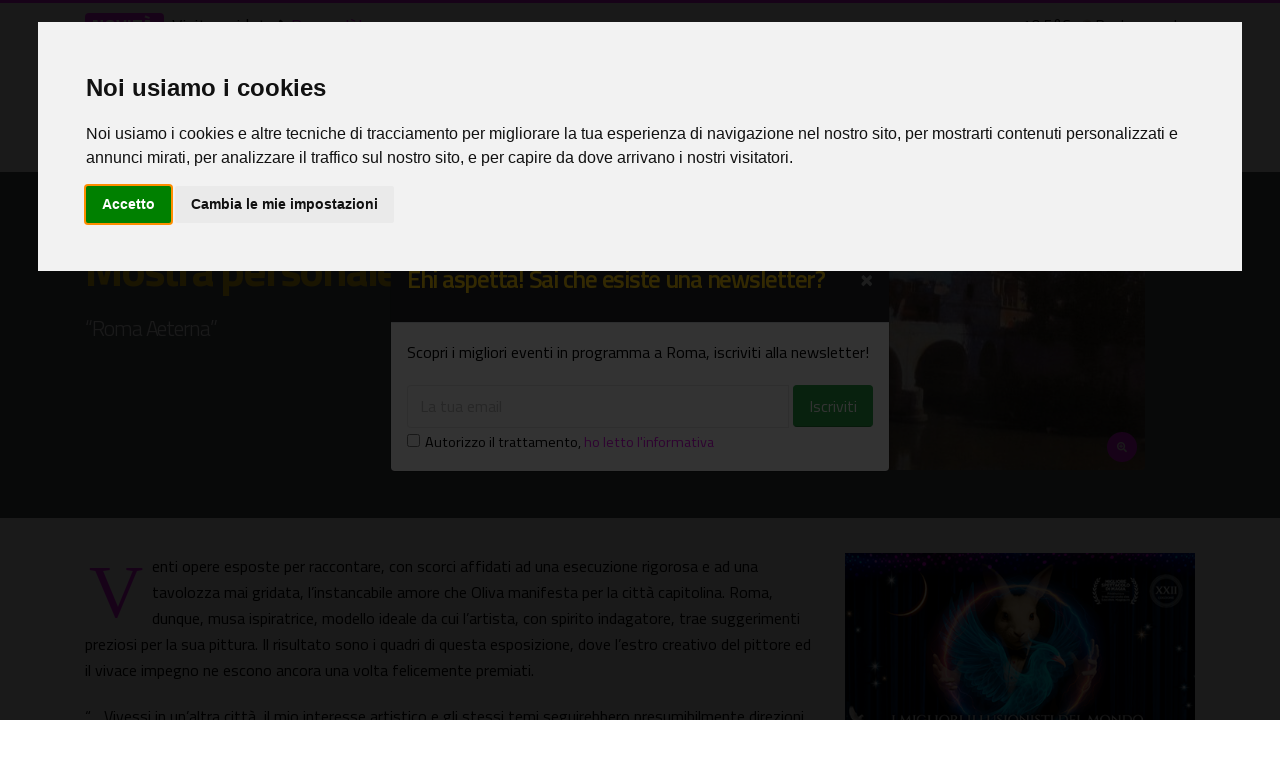

--- FILE ---
content_type: text/html;charset=UTF-8
request_url: https://www.oggiroma.it/eventi/mostre/mostra-personale-di-sigfrido-oliva/6438/
body_size: 11412
content:
<!DOCTYPE html>
<html lang="it">
<head>
<meta charset="utf-8">
<meta http-equiv="X-UA-Compatible" content="IE=edge">	
<meta name="viewport" content="width=device-width, initial-scale=1, minimum-scale=1.0, shrink-to-fit=no">
<title>Mostra personale di Sigfrido Oliva, mostre a Roma</title>	
<meta name="keywords" content="mostra personale di sigfrido oliva, in città, mostre a roma, eventi roma, oggiroma">
<meta name="description" content="“Roma Aeterna”, dal 19/06/2013 al 28/06/2013, In città, Mostre a Roma">
<meta name="robots" content="index,follow">
<meta name="Googlebot" content="index,follow">
<meta name="Googlebot-News" content="index,follow">
<meta name="author" content="2003-2026 Novacomitalia s.r.l.; info@oggiroma.it">
<meta name="google-site-verification" content="8kAbJeyxUCuXArW0YYLCNSH9oQWM_L0kYvwdNLs_KWw">
<meta name="msvalidate.01" content="9778E405E19D1C69F24489F494B0A69A">
<meta property="og:title" content="Mostra personale di Sigfrido Oliva - Mostre | Oggi Roma">
<meta property="og:url" content="https://www.oggiroma.it/eventi/mostre/mostra-personale-di-sigfrido-oliva/6438/">
<meta property="og:image" content="https://www.oggiroma.it/public/news_foto/20130614142752.jpg">
<meta property="og:type" content="Website">
<meta property="og:site_name" content="Oggi Roma">
<meta property="og:description" content="“Roma Aeterna”, dal 19/06/2013 al 28/06/2013, In città, Mostre a Roma">
<meta prefix="fb: http://ogp.me/ns/fb#" property="fb:app_id" content="1399034930319263">
<meta name="twitter:card" content="summary_large_image">
<meta name="twitter:title" content="Mostra personale di Sigfrido Oliva - Mostre | Oggi Roma">
<meta name="twitter:description" content="“Roma Aeterna”, dal 19/06/2013 al 28/06/2013, In città, Mostre a Roma">
<meta name="twitter:site" content="@oggiroma">
<meta name="twitter:image" content="https://www.oggiroma.it/public/news_foto/20130614142752.jpg">
<meta name="twitter:url" content="https://www.oggiroma.it/eventi/mostre/mostra-personale-di-sigfrido-oliva/6438/">
<meta name="twitter:domain" content="https://www.oggiroma.it">
<link rel="preconnect" href="//fonts.googleapis.com">
<link rel="dns-prefetch" href="//fonts.googleapis.com">
<link rel="preconnect" href="//fonts.gstatic.com">
<link rel="dns-prefetch" href="//fonts.gstatic.com">
<link rel="dns-prefetch" href="//www.googletagmanager.com">
<link rel="dns-prefetch" href="//adservice.google.com">
<link rel="dns-prefetch" href="//pagead2.googlesyndication.com">
<link rel="dns-prefetch" href="//tpc.googlesyndication.com">
<link rel="dns-prefetch" href="//connect.facebook.net">
<link rel="preconnect" href="//api.openweathermap.org">
<link rel="dns-prefetch" href="//api.openweathermap.org">
<link rel="canonical" href="https://www.oggiroma.it/eventi/mostre/mostra-personale-di-sigfrido-oliva/6438/"><link rel="amphtml" href="https://www.oggiroma.it/amp/eventi/mostre/mostra-personale-di-sigfrido-oliva/6438/">
<link rel="apple-touch-icon" sizes="180x180" href="https://www.oggiroma.it/img/favicons/apple-touch-icon.png">
<link rel="icon" type="image/png" sizes="32x32" href="https://www.oggiroma.it/img/favicons/favicon-32x32.png">
<link rel="icon" type="image/png" sizes="16x16" href="https://www.oggiroma.it/img/favicons/favicon-16x16.png">
<link rel="manifest" href="https://www.oggiroma.it/img/favicons/site.webmanifest">
<link rel="mask-icon" href="https://www.oggiroma.it/img/favicons/safari-pinned-tab.svg" color="#5bbad5">
<link rel="shortcut icon" href="https://www.oggiroma.it/img/favicons/favicon.ico">
<meta name="apple-mobile-web-app-title" content="Oggi Roma">
<meta name="application-name" content="Oggi Roma">
<meta name="msapplication-TileColor" content="#ffffff">
<meta name="msapplication-TileImage" content="https://www.oggiroma.it/img/favicons/mstile-144x144.png">
<meta name="msapplication-config" content="https://www.oggiroma.it/img/favicons/browserconfig.xml">
<meta name="theme-color" content="#ffffff">
<link rel="alternate" type="application/rss+xml" title="Oggi Roma, eventi a Roma" href="https://www.oggiroma.it/public/rss/news.xml">
<link href="https://fonts.googleapis.com/css?family=Titillium+Web:300,400,600,700" rel="stylesheet" type="text/css">
<link rel="stylesheet" href="https://www.oggiroma.it/css/oggiroma.min.css">

<script src="https://www.oggiroma.it/vendor/modernizr/modernizr.min.js"></script>

<script type="text/plain" cookie-consent="tracking" async src="https://www.googletagmanager.com/gtag/js?id=G-YKE4FQLXY5"></script>
<script type="text/plain" cookie-consent="tracking">function gtag(){dataLayer.push(arguments)}window.dataLayer=window.dataLayer||[],gtag("js",new Date),gtag("config","G-YKE4FQLXY5",{anonymize_ip:!0});</script>
<script>!function(t,e,n,a,c,r,s){t[n]=t[n]||function(){(t[n].q=t[n].q||[]).push(arguments)},(r=e.createElement(a)).async=1,r.src="https://www.clarity.ms/tag/56zqa8zftz",(s=e.getElementsByTagName(a)[0]).parentNode.insertBefore(r,s)}(window,document,"clarity","script");</script>

<script type="text/plain" cookie-consent="targeting" async src="//pagead2.googlesyndication.com/pagead/js/adsbygoogle.js"></script>
<script>(adsbygoogle=window.adsbygoogle||[]).push({google_ad_client:"ca-pub-0217629974188639",enable_page_level_ads:!0,vignettes:{google_ad_channel:"3969952559"}});</script>
<script type="application/ld+json">{"@context":"https://schema.org","@type":"WebSite","url":"https://www.oggiroma.it","potentialAction":{"@type":"SearchAction","target":"https://www.oggiroma.it/?q={search_term_string}","query-input":"required name=search_term_string"}}</script>

<script>!function(e,t,n,c,o,a,f){e.fbq||(o=e.fbq=function(){o.callMethod?o.callMethod.apply(o,arguments):o.queue.push(arguments)},e._fbq||(e._fbq=o),o.push=o,o.loaded=!0,o.version="2.0",o.queue=[],(a=t.createElement(n)).async=!0,a.src="https://connect.facebook.net/en_US/fbevents.js",(f=t.getElementsByTagName(n)[0]).parentNode.insertBefore(a,f))}(window,document,"script"),fbq("init","155143288344562"),fbq("track","PageView");</script>
<noscript><img height="1" width="1" style="display:none" src="https://www.facebook.com/tr?id=155143288344562&ev=PageView&noscript=1" alt="Facebook" role="presentation"></noscript>
<script src="https://www.googleoptimize.com/optimize.js?id=GTM-MSV38QX"></script>
</head>
<body>
<div class="body"><header id="header" class="header-effect-shrink" data-plugin-options="{'stickyEnabled': true, 'stickyEffect': 'shrink', 'stickyEnableOnBoxed': true, 'stickyEnableOnMobile': true, 'stickyChangeLogo': false, 'stickyStartAt': 120, 'stickyHeaderContainerHeight': 70}"><div class="header-body border-color-primary header-body-bottom-border"><div class="header-top header-top-default border-bottom-0 d-none d-sm-block"><div class="container"><div class="header-row pt-1"><div class="header-column"><div class="header-row"><nav class="header-nav-top"><span class="text-3 badge badge-primary blink mr-2">NOVITÀ:</span><ul id="ticker" class="ticker p-0 m-0">

<li>Visite guidate<i class="fas fa-angle-right mx-1"></i><a href="https://www.oggiroma.it/eventi/visite-guidate/roma-c-e/88818/" title="Roma c'è!">Roma c'è!</a></li>

<li>Visite guidate<i class="fas fa-angle-right mx-1"></i><a href="https://www.oggiroma.it/eventi/visite-guidate/una-notte-al-museo-visite-guidate-serali-nella-magica-casa-museo-wunderkammer/88848/" title="Una notte al museo: visite guidate serali nella magica Casa Museo Wunderkammer">Una notte al museo: visite guidate serali nella magica Casa Museo Wunderkammer</a></li>

<li>Spettacoli<i class="fas fa-angle-right mx-1"></i><a href="https://www.oggiroma.it/eventi/spettacoli/open-mic-stand-up-comedy/88775/" title="Open Mic - Stand Up Comedy">Open Mic - Stand Up Comedy</a></li>

<li>Bambini e famiglie<i class="fas fa-angle-right mx-1"></i><a href="https://www.oggiroma.it/eventi/bambini-e-famiglie/chi-ha-rubato-la-tartaruga/88619/" title="Chi ha rubato la tartaruga?">Chi ha rubato la tartaruga?</a></li>

<li>Spettacoli<i class="fas fa-angle-right mx-1"></i><a href="https://www.oggiroma.it/eventi/spettacoli/una-strana-convivenza/88776/" title="Una strana convivenza">Una strana convivenza</a></li>

<li>Spettacoli<i class="fas fa-angle-right mx-1"></i><a href="https://www.oggiroma.it/eventi/spettacoli/eichmann-dove-inizia-la-notte/88774/" title="Eichmann – Dove inizia la notte">Eichmann – Dove inizia la notte</a></li>

<li>Spettacoli<i class="fas fa-angle-right mx-1"></i><a href="https://www.oggiroma.it/eventi/spettacoli/pornografico-vaudeville-o-manifesto-sul-nulla/88748/" title="Pornografico Vaudeville (o 'Manifesto sul Nulla')">Pornografico Vaudeville (o 'Manifesto sul Nulla')</a></li>

<li>Spettacoli<i class="fas fa-angle-right mx-1"></i><a href="https://www.oggiroma.it/eventi/spettacoli/tarr-bela-i-used-to-be-a-filmaker/88866/" title="Tarr Béla, I used to be a filmaker">Tarr Béla, I used to be a filmaker</a></li>

<li>Mostre<i class="fas fa-angle-right mx-1"></i><a href="https://www.oggiroma.it/eventi/mostre/ascensus/88734/" title="Ascensus">Ascensus</a></li>

<li>Visite guidate<i class="fas fa-angle-right mx-1"></i><a href="https://www.oggiroma.it/eventi/visite-guidate/roma-medievale/88899/" title="Roma Medievale">Roma Medievale</a></li>

</ul></nav></div></div>
<div class="header-column justify-content-end"><div class="header-row"><nav class="header-nav-top"><ul class="nav nav-pills"><li class="nav-item"><a href="https://www.oggiroma.it/meteo-roma/" title="Meteo Roma, situazione in tempo reale e previsioni">10,5°C<img src="https://openweathermap.org/img/w/02n.png" width="25" height="25" alt="Meteo Roma" title="Situazione in tempo reale: Poche nuvole"><span class="d-none d-lg-inline">Poche nuvole</span></a></li></ul></nav></div></div>
</div></div></div>
<div class="header-container container"><div class="header-row"><div class="header-column"><div class="header-row"><div class="header-logo"><a href="https://www.oggiroma.it" title="La guida agli eventi di Roma"><img title="Calendario eventi di Roma" alt="Oggi Roma" src="https://www.oggiroma.it/img/logo.png"></a></div></div></div><div class="header-column justify-content-end"><div class="header-row"><div class="header-nav header-nav-links header-nav-sub-title-animated"><div class="header-nav-main header-nav-main-square header-nav-main-dark-text header-nav-main-effect-2 header-nav-main-sub-effect-1"><nav class="collapse"><ul class="nav nav-pills" id="mainNav"><li class="dropdown"><a class="dropdown-item" href="https://www.oggiroma.it" title="Tutte le novità sugli eventi di Roma">Home<span>Novità</span></a></li><li class="dropdown"><a class="dropdown-item" href="https://www.oggiroma.it/eventi/" title="Eventi in programma a Roma">Eventi<span>Calendario</span></a></li><li class="dropdown"><a class="dropdown-item" href="https://www.oggiroma.it/eventi/spettacoli/" title="Manifestazioni artistiche, ricreative e rappresentazioni a Roma">Spettacoli<span class="d-none d-lg-block d-xl-none">Teatri</span><span class="d-lg-none d-xl-block">Stagione teatrale</span></a></li><li class="dropdown"><a class="dropdown-item active" href="https://www.oggiroma.it/eventi/mostre/" title="Calendario mostre a Roma, grandi artisti in mostra">Mostre<span class="d-none d-lg-block d-xl-none">Cultura</span><span class="d-lg-none d-xl-block">Arte, cultura</span></a></li><li class="dropdown"><a class="dropdown-item" href="https://www.oggiroma.it/eventi/concerti/" title="Appuntamenti live in programma: musica classica, jazz, pop, rock">Concerti<span>Musica live</span></a></li><li class="dropdown"><a class="dropdown-item" href="https://www.oggiroma.it/eventi/visite-guidate/" title="Visite artistiche, turistiche, archeologiche, tour guidati a Roma">Visite guidate<span>Tour, arte, storia</span></a></li><li class="dropdown"><a class="dropdown-item dropdown-toggle" href="https://www.oggiroma.it/eventi/altri/" title="Eventi per bambini e famiglie, pubblicazioni, gallerie d'arte e tanti altri eventi">Altri eventi &#x2c5;<span>Cosa fare a Roma</span></a><ul class="dropdown-menu"><li><a class="dropdown-item" href="https://www.oggiroma.it/eventi/libri/" title="Eventi letterari di presentazione libri e pubblicazioni artistiche">Presentazione libri</a></li><li><a class="dropdown-item" href="https://www.oggiroma.it/eventi/gallerie/" title="Gallerie d'arte a Roma, spazi espositivi pubblici e privati per installazioni artistiche">Gallerie d'arte</a></li><li><a class="dropdown-item" href="https://www.oggiroma.it/eventi/locali/" title="Appuntamenti nei locali di Roma, discoteche, ristoranti, pub, live club, discopub, cocktail bar, wine bar">Locali</a></li><li><a class="dropdown-item" href="https://www.oggiroma.it/eventi/rassegne/" title="Rassegne a Roma, calendario rassegne cinematografiche, teatrali, musicali, contemporanee, casa del cinema">Rassegne</a></li><li><a class="dropdown-item" href="https://www.oggiroma.it/eventi/fiere/" title="Fiere e congressi a Roma, esposizione di prodotti e articoli">Fiere</a></li><li><a class="dropdown-item" href="https://www.oggiroma.it/eventi/festival/" title="Festival a Roma, manifestazioni tematiche in programma nella capitale">Festival</a></li><li><a class="dropdown-item" href="https://www.oggiroma.it/eventi/sagre-e-degustazioni/" title="Calendario sagre e degustazioni enogastronomiche, specialità alimentari e cooking">Sagre e degustazioni</a></li><li><a class="dropdown-item" href="https://www.oggiroma.it/eventi/attivita/" title="Attività e progetti culturali a Roma, flash mob, concorsi, reality, talent">Attività</a></li><li><a class="dropdown-item" href="https://www.oggiroma.it/eventi/bambini/" title="Eventi, iniziative e spettacoli per bambini, ragazzi e famiglie">Bambini e famiglie</a></li><li><a class="dropdown-item" href="https://www.oggiroma.it/eventi/virtuali/" title="Proposte ed appuntamenti culturali online, tour virtuali">Virtuali, online</a></li></ul></li><li class="dropdown"><a class="dropdown-item dropdown-toggle" href="https://www.oggiroma.it/cinema/" title="Programmazione film nei cinema di Roma">Cinema &#x2c5;<span>Film e sale</span></a><ul class="dropdown-menu"><li><a class="dropdown-item" href="https://www.oggiroma.it/cinema/sale/" title="Elenco sale cinematografiche di Roma">Cinema di Roma</a></li></ul></li><li class="dropdown"><a class="dropdown-item custom-color" href="https://www.oggiroma.it/eventi/segnala/" title="Hai un evento da segnalarci? Fallo qui">+ Segnala<span>Nuovo evento</span></a></li></ul></nav></div><div id="eventiPreferitiMob" class="d-none"><a href="https://www.oggiroma.it/eventi/preferiti/" title="I tuoi eventi salvati"><i class="far fa-heart text-primary"></i></a></div><button class="btn header-btn-collapse-nav" data-toggle="collapse" data-target=".header-nav-main nav" aria-label="Apri il menu"><i class="fas fa-bars"></i></button></div><div class="header-nav-features header-nav-features-no-border header-nav-features-lg-show-border order-1 order-lg-2"><div class="header-nav-feature header-nav-features-search d-inline-flex"><a href="#" class="header-nav-features-toggle" data-focus="headerSearch"><i class="fas fa-search header-nav-top-icon"></i></a><div class="header-nav-features-dropdown header-nav-features-dropdown-mobile-fixed" id="headerTopSearchDropdown"><form role="search" action="https://www.oggiroma.it/eventi/ricerca/" method="post"><div class="simple-search input-group"><input class="form-control text-1" id="headerSearch" name="q" type="search" value="" placeholder="Cerca eventi..."><span class="input-group-append"><button class="btn" type="submit" title="Avvia la ricerca" aria-label="Cerca eventi" aria-labelledby="headerSearch"><i class="fa fa-search header-nav-top-icon"></i></button></span></div></form></div></div></div></div></div></div></div>
</div>
</header>
<div role="main" class="main">

<section class="page-header page-header-modern page-header-background page-header-background-md py-0 overlay overlay-color-quaternary overlay-show overlay-op-8" style="background-image: url(https://www.oggiroma.it/img/page-header/page-header-background-2.jpg);"><div class="container"><div class="row"><div class="col-12 col-sm-7 col-lg-8 pt-3 pt-sm-5 pb-3"><div class="overflow-hidden d-none d-sm-block"><ul class="breadcrumb breadcrumb-light d-block appear-animation" data-appear-animation="fadeInUpShorter" data-appear-animation-delay="100"><li><a href="https://www.oggiroma.it" title="Home">Home</a></li><li><a href="https://www.oggiroma.it/eventi/" title="Eventi a Roma">Eventi</a></li><li><a href="https://www.oggiroma.it/eventi/mostre/" title="Mostre">Mostre</a></li><li class="active">Evento</li></ul></div><div class="overflow-hidden pb-2"><h1 class="font-weight-bold text-9 appear-animation" data-appear-animation="fadeInUpShorter" data-appear-animation-delay="300">Mostra personale di Sigfrido Oliva</h1></div><div class="appear-animation" data-appear-animation="fadeInUpShorter" data-appear-animation-delay="400"><h2 class="text-4 mt-2 mt-sm-3 line-height-2"><span class="text-white">“Roma Aeterna”</span></h2></div><div class="row"> <div class="col-9"><div class="appear-animation d-inline-block" data-appear-animation="fadeInUpShorter" data-appear-animation-delay="400"><div class="sharethis-inline-share-buttons mt-2 mt-sm-0"></div></div></div><div class="col-3"><div class="appear-animation d-inline-block" data-appear-animation="fadeInUpShorter" data-appear-animation-delay="400"><div id="pref_6438"></div></div></div></div></div><div class="col-12 col-sm-5 col-lg-4 d-flex pt-sm-5 pb-4 pb-sm-5"><div class="overflow-hidden">

<a class="img-thumbnail img-thumbnail-no-borders d-block lightbox" href="https://www.oggiroma.it/public/news_foto/20130614142752.jpg" data-plugin-options="{'type':'image'}" title="Mostre: Mostra personale di Sigfrido Oliva"><img alt="Mostre: Mostra personale di Sigfrido Oliva" title="Mostre: Mostra personale di Sigfrido Oliva" src="https://www.oggiroma.it/public/news_foto/300x250_20130614142752.jpg" class="img-fluid"><span class="zoom"><i class="fas fa-search-plus"></i></span></a>

</div></div></div></div>
</section>
<div class="container contenuto mb-4">
<div class="row">
<div class="col-12 col-lg-8 mb-4">
<div><p class="drop-caps">Venti opere esposte per raccontare, con scorci affidati ad una esecuzione rigorosa e ad una tavolozza mai gridata, l’instancabile amore che Oliva manifesta per la città capitolina. Roma, dunque, musa ispiratrice, modello ideale da cui l’artista, con spirito indagatore, trae suggerimenti preziosi per la sua pittura. Il risultato sono i quadri di questa esposizione, dove l’estro creativo del pittore ed il vivace impegno ne escono ancora una volta felicemente premiati.</p><p>“… Vivessi in un’altra città, il mio interesse artistico e gli stessi temi seguirebbero presumibilmente direzioni opposte. Ma poiché io vivo a Roma, e ci vivo da oltre cinquant’anni, è proprio qui che la mia pittura si nutre e recupera gli argomenti che la completano. Le cupole, il Tevere, i ponti sono, però, un parziale aspetto di questa completezza. A perfezionarla, tuttavia, meglio contribuisce la luce di Roma, i suoi improvvisi bagliori che sono la mia disperazione, ma anche il mio conforto, quando riesco a catturarne il segreto nella mutevole immediatezza del momento…”<br>Sigfrido Oliva</p><p><br></p></div>

<div class="d-none d-sm-block divider divider-style-4 divider-solid divider-icon-sm divider-primary"><i class="fas fa-info-circle"></i></div><h4 class="card-title mb-1 text-4 font-weight-bold"><i class="fas fa-info-circle mr-1 text-primary"></i><span class="text-primary">Informazioni, orari e prezzi</span></h4><p>Fidia Arte Moderna<br><br>Inaugurazione mercoledì 19 giugno ore 18.30<br><br>Orari: lunedì-venerdì 10.00/13.00 – 16.00/19.30 sabato 10.00/13.00<br><br>Ingresso libero <br><br>Info: telefax 06.3612051 – 06.97613319<br><br><a href="http://www.artefidia.com" title="http://www.artefidia.com" target="_blank">http://www.artefidia.com</a><br><br><a href="mailto:info@artefidia.com" title="info@artefidia.com">info@artefidia.com</a><br><br><br></p>

<div class="d-none d-sm-block divider divider-style-4 divider-solid divider-icon-sm divider-primary"><i class="fas fa-search-location"></i></div><h4 class="card-title mb-1 text-4 font-weight-bold"><i class="fas fa-map-marked-alt mr-1 text-primary"></i><span class="text-primary">Dove e quando</span></h4><ul class="list list-icons list-icons-sm text-2"><li><i class="fas fa-tag text-primary"></i>&nbsp;<a href="https://www.oggiroma.it/eventi/mostre/" title="Mostre">Mostre</a></li><li><i class="far fa-calendar-alt"></i>&nbsp;Dal 19/06/2013 al 28/06/2013</li>

<li><i class="fas fa-location-arrow"></i>&nbsp;<a href="https://www.oggiroma.it/location/roma-citta/in-citta/331/" title="In città">In città</a></li>
<li><i class="fas fa-map-marker-alt"></i>&nbsp;<a href="https://www.google.it/maps/place/Via+Angelo+Brunetti,+49+–+Roma/@,,17z" target="_blank">Via Angelo Brunetti, 49 – Roma</a></li>
</ul>

</div>
<div class="col-12 col-lg-4">
<aside class="sidebar" data-plugin-sticky data-plugin-options="{'minWidth': 991, 'containerSelector': '.contenuto', 'padding': {'top': 90}}">
<div class="row d-none d-xl-block"><div class="col-12"><a href="https://www.oggiroma.it/adv/211/" title="Supermagic Elementi, il più grande spettacolo di magia d'Europa"><img class="img-fluid" src="https://www.oggiroma.it/public/banner/20260112100429.jpg" alt="Supermagic Elementi, il più grande spettacolo di magia d'Europa" title="Supermagic Elementi, il più grande spettacolo di magia d'Europa"></a></div>
<div class="row mt-4 d-lg-none d-xl-block"><div class="col"><h4 class="text-center"><a href="https://www.oggiroma.it/eventi/" title="Scopri cosa fare a Roma"><i class="fas fa-search-plus mr-1"></i>Scopri gli eventi in calendario</a></h4></div></div>
<div class="row">
<div class="col-6 col-sm-6"><div class="divider divider-style-4 divider-solid divider-icon-sm divider-primary my-3"><i class="fas fa-tag"></i></div><ul class="nav nav-list flex-column"><li class="nav-item"><a class="nav-link" href="https://www.oggiroma.it/eventi/spettacoli/" title="Manifestazioni artistiche, ricreative e rappresentazioni in calendario">Spettacoli</a></li><li class="nav-item"><a class="nav-link" href="https://www.oggiroma.it/eventi/mostre/" title="Esposizioni di pittura, fotografia, scultura e arte contemporanea">Mostre</a></li><li class="nav-item"><a class="nav-link" href="https://www.oggiroma.it/eventi/concerti/" title="Appuntamenti live in programma: musica classica, jazz, pop, rock">Concerti</a></li><li class="nav-item"><a class="nav-link" href="https://www.oggiroma.it/eventi/libri/" title="Incontri con gli autori, eventi letterari, lancio libri e pubblicazioni artistiche">Presentazione libri</a></li><li class="nav-item"><!--<a class="nav-link" href="/eventi/locali/" title="Eventi nei locali di Roma, discoteche, ristoranti, pub, live club, wine bar">Locali</a></li>--><li class="nav-item"><a class="nav-link" href="https://www.oggiroma.it/eventi/bambini/" title="Eventi per bambini, rappresentazioni per ragazzi, iniziative per bambini e famiglie">Bambini e famiglie</a></li><li class="nav-item"><a class="nav-link" href="https://www.oggiroma.it/eventi/visite-guidate/" title="Visite artistiche, turistiche, archeologiche, tour guidati a Roma">Visite guidate</a></li><li class="nav-item"><a href="#" class="nav-link" data-toggle="modal" data-target="#catModal" title="Tutte le categorie di eventi">Tutte le categorie</a></li></ul></div>
<div class="col-6 col-sm-6"><div class="divider divider-style-4 divider-solid divider-icon-sm divider-primary my-3"><i class="fas fa-calendar-alt"></i></div><ul class="nav nav-list flex-column"><li class="nav-item"><a class="nav-link" href="https://www.oggiroma.it/eventi/oggi/" title="Eventi in programma oggi a Roma">Oggi</a></li><li class="nav-item"><a class="nav-link" href="https://www.oggiroma.it/eventi/domani/" title="Eventi in programma domani a Roma">Domani</a></li><li class="nav-item"><a class="nav-link" href="https://www.oggiroma.it/eventi/weekend/" title="Eventi del weekend a Roma">Weekend</a></li><li class="nav-item"><a class="nav-link" href="https://www.oggiroma.it/eventi/settimana/" title="Eventi a Roma di questa settimana">Settimana</a></li><li class="nav-item"><a class="nav-link" href="https://www.oggiroma.it/eventi/gennaio/2026/" title="Eventi in programma a Roma nel mese di Gennaio">Gennaio</a></li><li class="nav-item"><a class="nav-link" href="https://www.oggiroma.it/eventi/febbraio/2026/" title="Eventi in programma a Roma nel mese di Febbraio">Febbraio</a></li><!--<li class="nav-item"><a class="nav-link" href="" title="Eventi in programma a Roma nel mese di "></a></li>--><li class="nav-item"><a href="#" class="nav-link" data-toggle="modal" data-target="#dataModal" title="Scegli una data">Scegli una data</a></li></ul></div>
</div>

</aside>
</div></div></div>

<div class="divider divider-sm"><i class="fas fa-chevron-down"></i></div>
<div class="container">

<div class="row mt-4">
<div class="col-12">
<h3 class="font-weight-normal text-6 mb-3"><a href="https://www.oggiroma.it/eventi/mostre/" title="Altri eventi che potrebbero interessarti in Mostre"><i class="fas fa-question-circle mr-2"></i>Potrebbe interessarti<span class="d-none d-sm-inline"> in <strong>Mostre</strong></span></a></h3>
<div class="owl-carousel owl-theme show-nav-title" data-plugin-options="{'responsive': {'0': {'items': 1}, '479': {'items': 1}, '768': {'items': 3}, '979': {'items': 4}, '1199': {'items': 4}}, 'margin': 10, 'loop': true, 'nav': true, 'dots': false, 'autoplay': true, 'autoplayTimeout': 5000}">

<div class="mb-4">
<img title="Mostre - Lo Scudo di Garibaldi di Antonio Ximenes" alt="Mostre - Lo Scudo di Garibaldi di Antonio Ximenes" class="img-fluid" src="https://www.oggiroma.it/public/news_foto/300x250_mostre-lo-scudo-di-garibaldi_20251218193134.jpg">
<div class="border">
<h4 class="p-2 text-5 line-height-1-1 border-bottom"><a href="https://www.oggiroma.it/eventi/mostre/lo-scudo-di-garibaldi-di-antonio-ximenes/88585/" class="stretched-link" title="Mostre - Lo Scudo di Garibaldi di Antonio Ximenes">Lo Scudo di Garibaldi di Antonio Ximenes</a></h4><p class="px-2 line-height-1-1">Un'opera che unisce una straordinaria qualità esecutiva a un alto valore simbolico</p>
<div class="p-2 bg-color-grey text-1"><i class="far fa-calendar-alt"></i> 18/12/2025 - 12/04/2026<br><i class="fas fa-location-arrow"></i> Palazzo Venezia</div>
</div>
</div>

<div class="mb-4">
<img title="Mostre - Giorgione - Da Budapest a Roma" alt="Mostre - Giorgione - Da Budapest a Roma" class="img-fluid" src="https://www.oggiroma.it/public/news_foto/300x250_mostre-locandina-a3-def-page-0001_20251127182743.jpg">
<div class="border">
<h4 class="p-2 text-5 line-height-1-1 border-bottom"><a href="https://www.oggiroma.it/eventi/mostre/giorgione-da-budapest-a-roma/88054/" class="stretched-link" title="Mostre - Giorgione - Da Budapest a Roma">Giorgione - Da Budapest a Roma</a></h4><p class="px-2 line-height-1-1">Esposizione di Ritratto di Giovane attribuito a Giorgione</p>
<div class="p-2 bg-color-grey text-1"><i class="far fa-calendar-alt"></i> 29/11/2025 - 08/03/2026<br><i class="fas fa-location-arrow"></i> Galleria Nazionale d'Arte Antica - Palazzo Barberini</div>
</div>
</div>

<div class="mb-4">
<img title="Mostre - Luci e colori nell'arte. La pittura europea tra '800 e '900" alt="Mostre - Luci e colori nell'arte. La pittura europea tra '800 e '900" class="img-fluid" src="https://www.oggiroma.it/public/news_foto/300x250_luci-e-colori-nell-a_20251203172125.jpg">
<div class="border">
<h4 class="p-2 text-5 line-height-1-1 border-bottom"><a href="https://www.oggiroma.it/eventi/mostre/luci-e-colori-nell-arte-la-pittura-europea-tra-800-e-900/88235/" class="stretched-link" title="Mostre - Luci e colori nell'arte. La pittura europea tra '800 e '900">Luci e colori nell'arte. La pittura europea tra '800 e '900</a></h4><p class="px-2 line-height-1-1">Riflessione sul ruolo fondativo di luce e colore</p>
<div class="p-2 bg-color-grey text-1"><i class="far fa-calendar-alt"></i> 11/12/2025 - 30/01/2026<br><i class="fas fa-location-arrow"></i> In città</div>
</div>
</div>

<div class="mb-4">
<img title="Mostre - GAM 100. Un secolo di Galleria comunale 1925-2025" alt="Mostre - GAM 100. Un secolo di Galleria comunale 1925-2025" class="img-fluid" src="https://www.oggiroma.it/public/news_foto/300x250_mostre-1-amedeo-bocchi-nel-parco-1919-olio-su-tela_20251220154507.jpg">
<div class="border">
<h4 class="p-2 text-5 line-height-1-1 border-bottom"><a href="https://www.oggiroma.it/eventi/mostre/gam-100-un-secolo-di-galleria-comunale-1925-2025/88602/" class="stretched-link" title="Mostre - GAM 100. Un secolo di Galleria comunale 1925-2025">GAM 100. Un secolo di Galleria comunale 1925-2025</a></h4><p class="px-2 line-height-1-1">La Galleria d'Arte Moderna celebra il centenario della sua fondazione</p>
<div class="p-2 bg-color-grey text-1"><i class="far fa-calendar-alt"></i> 20/12/2025 - 11/10/2026<br><i class="fas fa-location-arrow"></i> Galleria d'Arte Moderna di Roma Capitale</div>
</div>
</div>

<div class="mb-4">
<img title="Mostre - Bernini e i Barberini" alt="Mostre - Bernini e i Barberini" class="img-fluid" src="https://www.oggiroma.it/public/news_foto/300x250_mostre-paolo-v-getty-3_20251121143258.jpg">
<div class="border">
<h4 class="p-2 text-5 line-height-1-1 border-bottom"><a href="https://www.oggiroma.it/eventi/mostre/bernini-e-i-barberini/87904/" class="stretched-link" title="Mostre - Bernini e i Barberini">Bernini e i Barberini</a></h4><p class="px-2 line-height-1-1">Un'indagine sul rapporto speciale tra Gian Lorenzo Bernini e Maffeo Barberini</p>
<div class="p-2 bg-color-grey text-1"><i class="far fa-calendar-alt"></i> 12/02/2026 - 14/06/2026<br><i class="fas fa-location-arrow"></i> Galleria Nazionale d'Arte Antica - Palazzo Barberini</div>
</div>
</div>

<div class="mb-4">
<img title="Mostre - Disegnare le vite" alt="Mostre - Disegnare le vite" class="img-fluid" src="https://www.oggiroma.it/public/news_foto/300x250_sito-1_20251222153318.png.jpg">
<div class="border">
<h4 class="p-2 text-5 line-height-1-1 border-bottom"><a href="https://www.oggiroma.it/eventi/mostre/disegnare-le-vite/88655/" class="stretched-link" title="Mostre - Disegnare le vite">Disegnare le vite</a></h4><p class="px-2 line-height-1-1">Memoria e biografia nell'opera di Barbara Yelin</p>
<div class="p-2 bg-color-grey text-1"><i class="far fa-calendar-alt"></i> 21/01/2026 - 20/03/2026<br><i class="fas fa-location-arrow"></i> KunstRaum Goethe - Institut Rom</div>
</div>
</div>

<div class="mb-4">
<img title="Mostre - La Diamond - Diamond Dust" alt="Mostre - La Diamond - Diamond Dust" class="img-fluid" src="https://www.oggiroma.it/public/news_foto/300x250_diamond-dust-2026_20260109114217.jpg">
<div class="border">
<h4 class="p-2 text-5 line-height-1-1 border-bottom"><a href="https://www.oggiroma.it/eventi/mostre/la-diamond-diamond-dust/88829/" class="stretched-link" title="Mostre - La Diamond - Diamond Dust">La Diamond - Diamond Dust</a></h4><p class="px-2 line-height-1-1">Retrospettiva interamente dedicata agli abiti iconici della drag queen italiana</p>
<div class="p-2 bg-color-grey text-1"><i class="far fa-calendar-alt"></i> 09/01/2026 - 01/02/2026<br><i class="fas fa-location-arrow"></i> In città</div>
</div>
</div>

<div class="mb-4">
<img title="Mostre - Emilio Isgrò. Rosso Shakespeare" alt="Mostre - Emilio Isgrò. Rosso Shakespeare" class="img-fluid" src="https://www.oggiroma.it/public/news_foto/300x250_mostre-isgro-invito-digitale_20251029160634.jpg">
<div class="border">
<h4 class="p-2 text-5 line-height-1-1 border-bottom"><a href="https://www.oggiroma.it/eventi/mostre/emilio-isgro-rosso-shakespeare/87341/" class="stretched-link" title="Mostre - Emilio Isgrò. Rosso Shakespeare">Emilio Isgrò. Rosso Shakespeare</a></h4><p class="px-2 line-height-1-1">Un percorso tra gli scritti e le opere visive di Emilio Isgrò</p>
<div class="p-2 bg-color-grey text-1"><i class="far fa-calendar-alt"></i> 05/11/2025 - 14/02/2026<br><i class="fas fa-location-arrow"></i> Tornabuoni Arte</div>
</div>
</div>

<div class="mb-4">
<img title="Mostre - Una diversa temporalità" alt="Mostre - Una diversa temporalità" class="img-fluid" src="https://www.oggiroma.it/public/news_foto/300x250_invito-sava_20251209114855.jpg">
<div class="border">
<h4 class="p-2 text-5 line-height-1-1 border-bottom"><a href="https://www.oggiroma.it/eventi/mostre/una-diversa-temporalita/88329/" class="stretched-link" title="Mostre - Una diversa temporalità">Una diversa temporalità</a></h4><p class="px-2 line-height-1-1">Duplice progetto espositivo di Salvatore Sava</p>
<div class="p-2 bg-color-grey text-1"><i class="far fa-calendar-alt"></i> 11/12/2025 - 30/01/2026<br><i class="fas fa-location-arrow"></i> Associazione Culturale TRAleVOLTE</div>
</div>
</div>

<div class="mb-4">
<img title="Mostre - Starman - L'universo di David Bowie" alt="Mostre - Starman - L'universo di David Bowie" class="img-fluid" src="https://www.oggiroma.it/public/news_foto/300x250_1_20251230122750.png.jpg">
<div class="border">
<h4 class="p-2 text-5 line-height-1-1 border-bottom"><a href="https://www.oggiroma.it/eventi/mostre/starman-l-universo-di-david-bowie/88720/" class="stretched-link" title="Mostre - Starman - L'universo di David Bowie">Starman - L'universo di David Bowie</a></h4><p class="px-2 line-height-1-1">Una mostra collettiva che rende omaggio all'artista 'totale'</p>
<div class="p-2 bg-color-grey text-1"><i class="far fa-calendar-alt"></i> 08/01/2026 - 15/01/2026<br><i class="fas fa-location-arrow"></i> Galleria Il Leone</div>
</div>
</div>

</div>
</div>
</div>

<div class="row"><div class="col-12"><ins class="adsbygoogle" style="display:block" data-ad-client="ca-pub-0217629974188639" data-ad-slot="8235175366" data-ad-format="autorelaxed" data-full-width-responsive="true"></ins><script>(adsbygoogle = window.adsbygoogle || []).push({});</script></div></div>
</div>

</div>
<footer id="footer"><div class="container"><div class="footer-ribbon"><span>In contatto con l'arte di Roma</span></div><div class="row py-3 mt-4"><div class="col-md-12 col-lg-4 mb-4 mb-lg-0"><h5 class="text-3 font-weight-bold">NEWSLETTER EVENTI DI ROMA</h5><p class="line-height-1-1">Scopri gli eventi del weekend a Roma, iscriviti alla newsletter con i migliori eventi in programma.</p><form id="newsletterForm" action="https://www.oggiroma.it/newsletter/iscrizione/" method="post" class="mb-2"><div class="form-check form-check-inline"><label class="form-check-label"><input class="form-check-input bg-light" name="newsletter_autorizzo" id="newsletter_autorizzo" value="1" type="checkbox" required>Autorizzo il trattamento</label>,&nbsp;<a href="https://www.oggiroma.it/privacy/" title="Leggi l'informativa al trattamento dati personali" target="_blank">ho letto l'informativa</a></div><div class="input-group input-group-rounded"><input class="form-control form-control-sm bg-light" placeholder="La tua email" name="newsletter_email" id="newsletter_email" type="email" maxlength="50" required><span class="input-group-append"><button class="btn btn-success text-color-hover-white" type="submit" title="Iscriviti"><strong>ISCRIVITI!</strong></button></span></div><div class="alert alert-success d-none mt-2" id="newsletterSuccess"><strong>Ok!</strong>Controlla la tua casella e conferma l'iscrizione.</div><div class="alert alert-danger d-none mt-2" id="newsletterError"></div></form></div><div class="col-md-7 col-lg-5 mb-4 mb-lg-0"><h5 class="text-3 font-weight-bold">OGGI ROMA: COSA FACCIAMO</h5><p class="line-height-1-1"><strong>Oggi Roma</strong> è la guida più completa per scoprire gli eventi culturali a Roma. Il calendario eventi a Roma sempre aggiornato comprende spettacoli nei teatri, concerti, mostre, visite guidate, film nei cinema di Roma e tanti altri appuntamenti culturali anche per bambini e famiglie. Cerca gli eventi a Roma in agenda e se vuoi rimanere aggiornato iscriviti alla newsletter settimanale.</p><ul class="social-icons d-flex align-items-center justify-content-center justify-content-lg-start"><li class="social-icons-facebook mr-2"><a href="https://www.facebook.com/oggiroma" class="text-color-hover-quaternary" target="_blank" title="Facebook"><i class="fab fa-facebook-f"></i></a></li><li class="social-icons-twitter mr-2"><a href="https://twitter.com/Oggiroma" target="_blank" title="Twitter"><i class="fab fa-twitter"></i></a></li><li class="social-icons-rss"><a href="https://www.oggiroma.it/public/rss/news.xml" target="_blank" title="RSS"><i class="fas fa-rss"></i></a></li></ul></div><div class="col-md-5 col-lg-3 mb-4 mb-lg-0 text-center"><ins class="adsbygoogle" style="display:inline-block;width:300px;height:250px" data-ad-client="ca-pub-0217629974188639" data-ad-slot="6756159669" data-ad-format="rectangle" data-full-width-responsive="true"></ins><script>(adsbygoogle = window.adsbygoogle || []).push({});</script></div></div></div><div class="footer-copyright"><div class="container pt-2 pb-4 pb-lg-0"><div class="row py-4"><div class="col-md-1 col-lg-1 order-last order-sm-first text-center text-sm-left"><a href="https://www.oggiroma.it" class="logo" title="Oggi Roma, eventi a Roma"><img class="mb-3 mb-sm-0" alt="Oggi Roma, eventi a Roma" title="Oggi Roma, eventi a Roma" src="https://www.oggiroma.it/img/logo-footer.png"></a></div><div class="col-md-11 col-lg-4 order-second order-sm-second text-center text-sm-left"><p>Iniziativa di <a href="https://www.novacomitalia.com" title="Realizzazione siti web Roma, posizionamento motori di ricerca, software" target="_blank">Novacomitalia S.r.l.</a>&nbsp;P.IVA 07609981001</p></div><div class="col-md-12 col-lg-7 order-first order-sm-last text-center text-md-right"><nav id="sub-menu"><ul><li><i class="fas fa-angle-right mr-1"></i><a href="https://www.oggiroma.it/location/" title="Location per eventi a Roma">Location</a></li><li><i class="fas fa-angle-right mr-1"></i><a href="https://www.oggiroma.it/strutture-ricettive/" title="Strutture ricettive a Roma">Strutture</a></li><li><i class="fas fa-angle-right mr-1"></i><a href="https://www.oggiroma.it/mappa-sito/" title="Mappa del sito">Mappa</a></li><li><i class="fas fa-angle-right mr-1"></i><a href="https://www.oggiroma.it/contatti/" title="Contatti & Pubblicità">Contatti & Pubblicità</a></li><li><i class="fas fa-angle-right mr-1"></i><a href="https://www.oggiroma.it/privacy/" title="Privacy Policy">Privacy</a></li><li><i class="fas fa-angle-right mr-1"></i><a href="#" id="cambiaPreferenze" title="Cambia preferenze cookie">Preferenze Cookie</a></li></ul></nav></div></div></div></div></footer><div id="myPop" class="modal"><div class="modal-dialog modal-newsletter modal-dialog-centered"><div class="modal-content"><form id="newsletterModalForm" action="https://www.oggiroma.it/newsletter/iscrizione/" method="post"><div class="modal-header bg-dark"><h4 class="text-secondary">Ehi aspetta! Sai che esiste una newsletter?</h4><button type="button" class="close text-light" data-dismiss="modal">&times;</button></div><div class="modal-body"><p>Scopri i migliori eventi in programma a Roma, iscriviti alla newsletter!</p><div class="input-group"><input type="email" class="form-control mr-1" placeholder="La tua email" name="newsletter_email_modal" id="newsletter_email_modal" maxlength="50" required><span class="input-group-btn"><input type="submit" class="btn btn-success" value="Iscriviti" title="I migliori eventi in programma a Roma"></span></div><div class="form-check form-check-inline text-1"><label class="form-check-label"><input class="form-check-input bg-light" name="newsletter_autorizzo_modal" id="newsletter_autorizzo_modal" value="1" type="checkbox" required>Autorizzo il trattamento</label>,&nbsp;<a href="https://www.oggiroma.it/privacy/" title="Leggi l'informativa al trattamento dati personali" target="_blank">ho letto l'informativa</a></div><div class="alert alert-success d-none mt-2" id="newsletterModalSuccess"><strong>Grazie!</strong>Controlla la tua casella di posta e conferma l'iscrizione.</div><div class="alert alert-danger d-none mt-2" id="newsletterModalError"></div></div></form></div></div></div><div class="modal fade" id="catModal" tabindex="-1" role="dialog" aria-labelledby="catModalLabel" data-backdrop="true"><div class="modal-dialog modal-dialog-centered"><div class="modal-content"><div class="modal-header bg-color-secondary"><h4 class="modal-title" id="catModalLabel">Seleziona una Categoria di Eventi</h4><button type="button" class="close" data-dismiss="modal">&times;</button></div><div class="modal-body"><div class="row"><div class="col-6 col-sm-6"><ul class="nav nav-list flex-column"><li class="nav-item"><a class="nav-link" href="https://www.oggiroma.it/eventi/" title="Calendario completo degli eventi a Roma">Tutti gli eventi</a></li><li class="nav-item"><a class="nav-link" href="https://www.oggiroma.it/eventi/attivita/" title="Manifestazioni e rappresentazioni d'arte, flash mob, concorsi, reality, talent">Attività</a></li><li class="nav-item"><a class="nav-link" href="https://www.oggiroma.it/eventi/bambini/" title="Eventi per bambini, rappresentazioni per ragazzi, iniziative per bambini e famiglie">Bambini e famiglie</a></li><li class="nav-item"><a class="nav-link" href="https://www.oggiroma.it/eventi/concerti/" title="Appuntamenti live in programma: musica classica, jazz, pop, rock">Concerti</a></li><li class="nav-item"><a class="nav-link" href="https://www.oggiroma.it/eventi/festival/" title="Manifestazioni artistiche a Roma a tema, cinematografiche, teatrali, musicali">Festival</a></li><li class="nav-item"><a class="nav-link" href="https://www.oggiroma.it/eventi/fiere/" title="Fiere e congressi, esposizione di prodotti e articoli, calendario fiere a Roma">Fiere</a></li><li class="nav-item"><a class="nav-link" href="https://www.oggiroma.it/eventi/gallerie/" title="Gallerie d'arte a Roma, spazi espositivi pubblici e privati per installazioni artistiche">Gallerie d'arte</a></li><li class="nav-item"><a class="nav-link" href="https://www.oggiroma.it/eventi/libri/" title="Incontri con gli autori, eventi letterari, lancio libri e pubblicazioni artistiche">Presentazione libri</a></li></ul></div><div class="col-6 col-sm-6"><ul class="nav nav-list flex-column"><li class="nav-item"><a class="nav-link" href="https://www.oggiroma.it/eventi/locali/" title="Eventi nei locali di Roma, discoteche, ristoranti, pub, live club, wine bar">Locali</a></li><li class="nav-item"><a class="nav-link" href="https://www.oggiroma.it/eventi/mostre/" title="Esposizioni di pittura, fotografia, scultura e arte contemporanea">Mostre</a></li><li class="nav-item"><a class="nav-link" href="https://www.oggiroma.it/eventi/rassegne/" title="Calendario rassegne musicali, teatrali, cinematografiche, ricorrenze e festività">Rassegne</a></li><li class="nav-item"><a class="nav-link" href="https://www.oggiroma.it/eventi/sagre-e-degustazioni/" title="Eventi enogastronomici, degustazioni di specialità alimentari e cooking">Sagre e degustazioni</a></li><li class="nav-item"><a class="nav-link" href="https://www.oggiroma.it/eventi/serate/" title="Appuntamenti della capitale, notti a Roma, serate in locali e discoteche">Serate</a></li><li class="nav-item"><a class="nav-link" href="https://www.oggiroma.it/eventi/spettacoli/" title="Manifestazioni artistiche, ricreative e rappresentazioni in calendario">Spettacoli e Teatro</a></li><li class="nav-item"><a class="nav-link" href="https://www.oggiroma.it/eventi/visite-guidate/" title="Visite artistiche, turistiche, archeologiche, tour guidati a Roma">Visite guidate</a></li><li class="nav-item"><a class="nav-link" href="https://www.oggiroma.it/eventi/virtuali/" title="Proposte ed appuntamenti culturali online, tour virtuali">Virtuali, online</a></li></ul></div></div></div><div class="modal-footer"><button type="button" class="btn btn-danger btn-sm" data-dismiss="modal">Chiudi</button></div></div></div></div><div class="modal fade" id="dataModal" tabindex="-1" role="dialog" aria-labelledby="dataModalLabel" data-backdrop="true"><div class="modal-dialog modal-dialog-centered"><div class="modal-content"><div class="modal-header bg-color-secondary"><h4 class="modal-title" id="dataModalLabel">Seleziona una Data</h4><button type="button" class="close" data-dismiss="modal">&times;</button></div><div class="modal-body"><div class="row"><div class="col-12"><div id="calendarioEventi" data-plugin-skin="primary"></div><p id="dataScelta" class="text-center"></p></div></div></div><div class="modal-footer"><button type="button" class="btn btn-danger btn-sm" data-dismiss="modal">Chiudi</button></div></div></div></div>
</div>
<!-- Vendor -->
<script src="https://www.oggiroma.it/vendor/oggiroma.min.js"></script>
<!-- Theme Base, Components and Settings -->
<script src="https://www.oggiroma.it/js/theme.min.js"></script>
<!-- Theme Custom -->
<script src="https://www.oggiroma.it/js/custom.min.js"></script>

<!-- Theme Initialization Files -->
<script src="https://www.oggiroma.it/js/theme.init.min.js"></script>
<!-- Cookie Consent by https://www.FreePrivacyPolicy.com -->
<script type="text/javascript" src="//www.freeprivacypolicy.com/public/cookie-consent/3.1.0/cookie-consent.js"></script>
<script type="text/javascript">document.addEventListener('DOMContentLoaded', function () { cookieconsent.run({"notice_banner_type":"interstitial","consent_type":"express","palette":"light","language":"it","website_name":"Oggi Roma","change_preferences_selector":"#cambiaPreferenze","cookies_policy_url":"https://www.oggiroma.it/privacy/"}); });</script>
<script type="text/javascript" src="https://platform-api.sharethis.com/js/sharethis.js#property=646874d7d427210019483a06&product=inline-share-buttons&source=platform" async="async"></script>
<noscript>Cookie Consent by <a href="https://www.freeprivacypolicy.com/free-cookie-consent/" rel="nofollow noopener">FreePrivacyPolicy.com</a></noscript>
<!-- End Cookie Consent -->
<script type="application/ld+json">{"@context":"https://schema.org","@type":"BreadcrumbList","itemListElement":[{"@type":"ListItem","position":1,"item":{"@id":"https://www.oggiroma.it","name":"Oggi Roma"}},{"@type":"ListItem","position":3,"item":{"@id":"https://www.oggiroma.it/eventi/mostre/","name":"Mostre"}},{"@type":"ListItem","position":4,"item":{"@id":"https://www.oggiroma.it/eventi/mostre/mostra-personale-di-sigfrido-oliva/6438/","name":"Mostra personale di Sigfrido Oliva"}}]}</script><script type="application/ld+json">{"@context":"https://schema.org","@type":"Event","name":"Mostra personale di Sigfrido Oliva","startDate":"2013-06-19","endDate":"2013-06-28","image":"https://www.oggiroma.it/public/news_foto/20130614142752.jpg","description":"“Roma Aeterna”","url":"https://www.oggiroma.it/eventi/mostre/mostra-personale-di-sigfrido-oliva/6438/","location":{"@type":"Place","name":"In città","address":{"@type":"PostalAddress","streetAddress":"Via Angelo Brunetti, 49 – Roma"}},"eventStatus":"EventScheduled"}</script>
</body>
</html>
